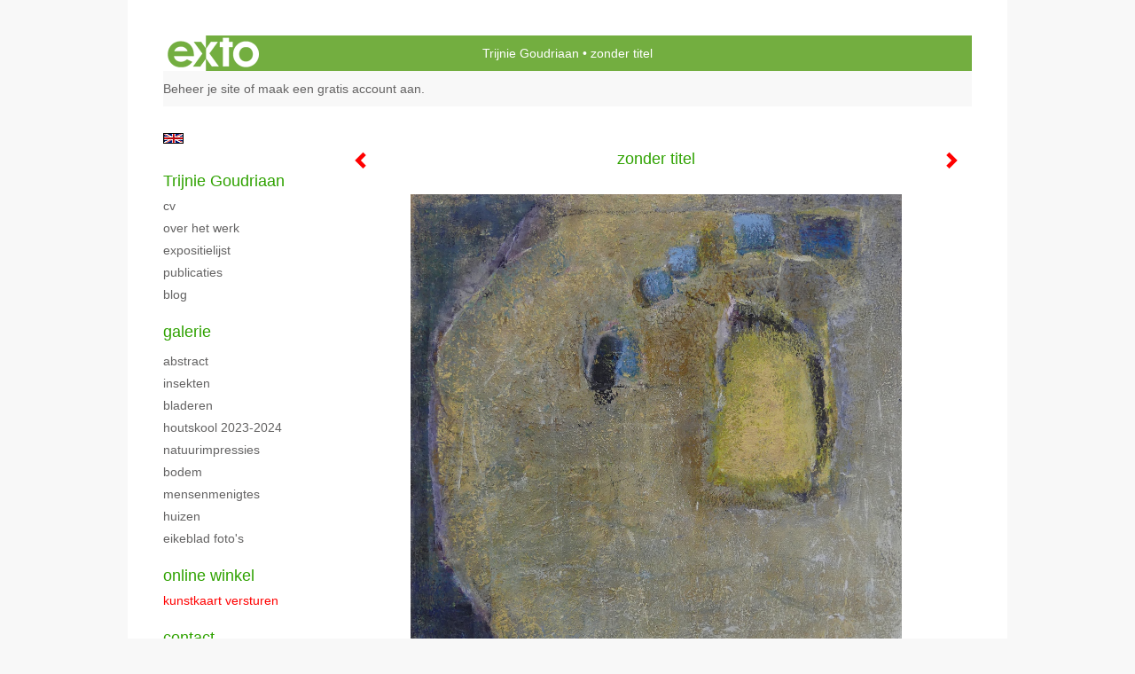

--- FILE ---
content_type: text/html
request_url: https://trijniegoudriaan.nl/kunstwerk/kunstkaart/338878939_zonder+titel.html
body_size: 7889
content:
<!DOCTYPE html>
<html lang="nl">
	<head>
        		<meta charset="utf-8">
<!-- 		<meta http-equiv="X-UA-Compatible" content="IE=edge"> -->
		<meta name="viewport" content="width=device-width, initial-scale=1">
		<meta name="description" content="Formaat 70 x 70 cm
"/>

		<meta property="og:description" content="Formaat 70 x 70 cm
"/>
		<meta property="og:title" content="zonder titel"/>
		<meta property="og:url" content="https://trijniegoudriaan.nl/kunstwerk/kunstkaart/338878939_zonder+titel.html"/>
		<meta property="og:type" content="website" />


        <script type="text/javascript" src="https://da585e4b0722.eu-west-1.sdk.awswaf.com/da585e4b0722/bd489623ccdd/challenge.js" defer></script>

        <style>
			.force-upcase {
				text-transform: none !important;
			}
		</style>
		<!-- The above 3 meta tags *must* come first in the head; any other head content must come *after* these tags -->
		<title>Trijnie Goudriaan - zonder titel</title>

		<!-- jQuery (necessary for Bootstrap's JavaScript plugins) -->
		<script src="//ajax.googleapis.com/ajax/libs/jquery/1.11.2/jquery.min.js"></script>

		<link rel="stylesheet" type="text/css" href="//dqr09d53641yh.cloudfront.net/css/12369-1765311641.css" />
		<!-- <link rel="stylesheet/less" type="text/css" href="assets/exto.themes.less" /> -->
		<!-- HTML5 shim and Respond.js for IE8 support of HTML5 elements and media queries -->
		<!-- WARNING: Respond.js doesn't work if you view the page via file:// -->
		<!--[if lt IE 9]>
			<script src="https://oss.maxcdn.com/html5shiv/3.7.2/html5shiv.min.js"></script>
			<script src="https://oss.maxcdn.com/respond/1.4.2/respond.min.js"></script>
		<![endif]-->
		<script src="//www.google.com/recaptcha/api.js"></script>
				        			<meta name="google-site-verification" content="P7QBPG4dtWyue6PeZP40qqImKjGi-x1hlD21BiDAqnE"/>
        
        
        
		<meta property="fb:app_id" content="200441346661022" />

                        
		<style>
			.index-image {
				float: right;
				padding: 20px 0px 20px 20px;
			}
			.ck-content img {
				 display: inline;
			 }
			img {
				image-orientation: from-image;
			}
		</style>
		
		<script type="text/javascript">

			var _gaq = _gaq || [];
			_gaq.push(['_setAccount', 'UA-54784-13']);
            _gaq.push(['_gat._anonymizeIp']);
            _gaq.push(['_trackPageview']);

            
			(function() {
				var ga = document.createElement('script'); ga.type = 'text/javascript'; ga.async = true;
				ga.src = ('https:' == document.location.protocol ? 'https://ssl' : 'http://www') + '.google-analytics.com/ga.js';
				var s = document.getElementsByTagName('script')[0]; s.parentNode.insertBefore(ga, s);
			})();
		</script>

		

	</head>
	<body class="layout--zoom layout--banner -mobile  layout--nav-caps layout--boxed layout--vertical theme--default" ondragstart="return false" onselectstart="return false" oncontextmenu="alert('Deze afbeelding is auteursrechtelijk beschermd en mag niet zonder toestemming worden gebruikt. This image is copyrighted and may not be used without permission.'); return false;" >

		<div class="page">

			<header class="header" role="banner">
				<div class="header-title">
                    						<a href="http://www.exto.nl" class="header-logo ir ">exto | kunst, kunstenaars, galeries en exposities</a>
                                        						<h1 class="header-artist force-upcase"><a href="/">Trijnie Goudriaan</a></h1>
						<h2 class="header-id force-upcase">zonder titel</h2>
                    				</div>
                				<p class="header-authentication">
                                                                        <span class="member_banner">
                                        <a target="_top" href="https://www.exto.nl/login.html">Beheer je site</a> of <a target="_top" href="https://www.exto.nl/help/meer_informatie.html">maak een gratis account aan</a>.
                                    </span>
                                            				</p>
			</header>
	  	
			<nav class="navigation navbar navbar-fixed-top">
				<div class="container-fluid">
					<!-- Brand and toggle get grouped for better mobile display -->
					<div class="navbar-header">
						<button type="button" class="navbar-toggle collapsed" data-toggle="collapse" data-target="#bs-example-navbar-collapse-1">
							<span class="sr-only">Toggle navigation</span>
							<span class="icon-bar"></span>
							<span class="icon-bar"></span>
							<span class="icon-bar"></span>
						</button>
						<a class="navbar-brand" href="/">Trijnie Goudriaan - zonder titel</a>
					</div>
			
					<div class="collapse navbar-collapse" id="bs-example-navbar-collapse-1">

						<!-- Horizontal menu -->
						<ul class="nav navbar-nav">

<li class="dropdown">
<a href="/" class="dropdown-toggle" data-toggle="dropdown" role="button" aria-expanded="false">Trijnie Goudriaan <span class="caret"></span></a>

<ul class="dropdown-menu" role="menu">
<li>
<a href="/index/13635999_CV.html">
CV
</a>
</li>
<li>
<a href="/index/13636024_over+het+werk.html">
over het werk
</a>
</li>
<li>
<a href="/index/13637786_expositielijst.html">
expositielijst
</a>
</li>
<li>
<a href="/publicaties.html">
publicaties
</a>
</li>
<li>
<a href="/blog.html">
blog
</a>
</li>
</ul>
</li>
<li class="dropdown">
<a href="/kunstwerken.html" class="dropdown-toggle" data-toggle="dropdown" role="button" aria-expanded="false">Galerie <span class="caret"></span></a>

<ul class="dropdown-menu dropdown-menu--mega" role="menu">
<li>
<a href="/kunstwerken.html">
overzicht
</a>
</li>
<li>
<a href="/kunstwerken/277087205_abstract.html">
abstract
</a>
</li>
<li>
<a href="/kunstwerken/338871028_insekten.html">
insekten
</a>
</li>
<li>
<a href="/kunstwerken/443477775_bladeren.html">
bladeren
</a>
</li>
<li>
<a href="/kunstwerken/442036145_Houtskool+2023-2024.html">
Houtskool 2023-2024
</a>
</li>
<li>
<a href="/kunstwerken/493860010_Natuurimpressies.html">
Natuurimpressies
</a>
</li>
<li>
<a href="/kunstwerken/493859553_Bodem.html">
Bodem
</a>
</li>
<li>
<a href="/kunstwerken/236671302_Mensenmenigtes.html">
Mensenmenigtes
</a>
</li>
<li>
<a href="/kunstwerken/236669653_Huizen.html">
Huizen
</a>
</li>
<li>
<a href="/kunstwerken/236667786_Eikeblad+foto%27s.html">
Eikeblad foto's
</a>
</li>
</ul>
</li>
<li class="dropdown">
<a href="/kunstkaarten.html" class="dropdown-toggle" data-toggle="dropdown" role="button" aria-expanded="false">Online winkel <span class="caret"></span></a>

<ul class="dropdown-menu" role="menu">
<li class="active">
<a href="/kunstkaarten.html">
kunstkaart versturen
</a>
</li>
</ul>
</li>
<li class="dropdown">
<a href="/reageer/site/0.html" class="dropdown-toggle" data-toggle="dropdown" role="button" aria-expanded="false">Contact <span class="caret"></span></a>

<ul class="dropdown-menu" role="menu">
<li>
<a href="/nieuwsbrief.html">
nieuwsbrief
</a>
</li>
<li>
<a href="/reageer/site/0.html">
reageer
</a>
</li>
<li>
<a href="/gast.html">
gastenboek
</a>
</li>
<li>
<a href="/privacy.html">
privacyverklaring
</a>
</li>
</ul>
</li></ul>						
						
						<p class="navigation-authentication">
                            
                                                                    <span class="member_banner">
                                        <a target="_top" href="https://www.exto.nl/login.html">Beheer je site</a> of <a target="_top" href="https://www.exto.nl/help/meer_informatie.html">maak een gratis account aan</a>.
                                    </span>
                                                        						</p>
					</div><!-- /.navbar-collapse -->

                    			    
					    <p class="languages">
                            								<a href="http://trijniegoudriaan.exto.org" class="ir english">English</a>
                                                        						</p>
                    				</div><!-- /.container-fluid -->
			</nav>
	  	
			<div class="content" role="main">

                			
				<!-- START ARTWORK -->
<section class="section" id="section-artwork-landscape">
	<div class="artwork">
		<header class="artwork-heading">
			<h2>zonder titel</h2>
		</header>

		
			<img src="https://d2w1s6o7rqhcfl.cloudfront.net/12369-o-338878940.jpg" alt="zonder titel" class="artwork-image"  style="pointer-events:none"/>

		
		<p class="artwork-description">

							<span>
					70 x 70 cm, © 2009,
					€ 1 050,00<br/>Tweedimensionaal | Schilderkunst | Acryl | Op doek<br/>
				</span>
						
			<style>
				.artwork-description img {
					display: inline !important;
				}
			</style>

			<span>Formaat 70 x 70 cm
</span>

		</p>

					<a href="/kunstwerk/kunstkaart/236747048_next.html" class="artwork-option artwork-next" data-toggle="tooltip" data-placement="top" title="Volgende">
				<span class="glyphicon glyphicon-chevron-right" aria-hidden="true"></span>
			</a>
		
					<a href="/kunstwerk/kunstkaart/236781800_prev.html" class="artwork-option artwork-previous" data-toggle="tooltip" data-placement="top" title="Vorige">
				<span class="glyphicon glyphicon-chevron-left" aria-hidden="true"></span>
			</a>
		
		<a href="/reageer/object/338878939.html" class="artwork-option artwork-reply" data-toggle="tooltip" data-placement="top" title="Reageren">
			<span class="glyphicon glyphicon-comment" aria-hidden="true"></span>
		</a>

		<div style="text-align: center;">
					</div>

		

		
			<a href="https://www.exto.nl/kunstkaart/afmeting/338878939_ansichtkaart.html" class="artwork-option artwork-send"  data-toggle="tooltip" data-placement="top" title="Versturen">
				<span class="glyphicon glyphicon-envelope" aria-hidden="true"></span>
			</a>

			<div class="artwork-send-artcard">
				<a href="https://www.exto.nl/kunstkaart/afmeting/338878939_ansichtkaart.html">
					Stuur als kunstkaart&nbsp;&nbsp;&nbsp;
					<span class="artcard-price">Vanaf &euro; 2,95 excl. porto</span>&nbsp;&nbsp;
					<span class="glyphicon glyphicon-arrow-right"></span>
				</a>
			</div>

				
	</div>

	
		<div class="gallery-nav">

			
				<div class="gallery-nav-cell"><a class="gallery-nav-link" href="/kunstwerk/494154534_Het+licht+breekt+door.html"><img src="//d2w1s6o7rqhcfl.cloudfront.net/75x75xN_12369-o-494154535.jpg" alt="" title=""  ></a></div>

			
				<div class="gallery-nav-cell"><a class="gallery-nav-link" href="/kunstwerk/335832516_Compositie+53348.html"><img src="//d2w1s6o7rqhcfl.cloudfront.net/75x75xN_12369-o-335832517.jpg" alt="" title=""  ></a></div>

			
				<div class="gallery-nav-cell"><a class="gallery-nav-link" href="/kunstwerk/338879090_Zonder+titel.html"><img src="//d2w1s6o7rqhcfl.cloudfront.net/75x75xN_12369-o-338879091.jpg" alt="" title=""  ></a></div>

			
				<div class="gallery-nav-cell"><a class="gallery-nav-link" href="/kunstwerk/276663094_Bloei.html"><img src="//d2w1s6o7rqhcfl.cloudfront.net/75x75xN_12369-o-338876093.jpg" alt="" title=""  ></a></div>

			
				<div class="gallery-nav-cell"><a class="gallery-nav-link" href="/kunstwerk/276704721_Herfst+1.html"><img src="//d2w1s6o7rqhcfl.cloudfront.net/75x75xN_12369-o-276704721.jpg" alt="" title=""  ></a></div>

			
				<div class="gallery-nav-cell"><a class="gallery-nav-link" href="/kunstwerk/277359637_Huis+3.html"><img src="//d2w1s6o7rqhcfl.cloudfront.net/75x75xN_12369-o-335990472.jpg" alt="" title=""  ></a></div>

			
				<div class="gallery-nav-cell"><a class="gallery-nav-link" href="/kunstwerk/270032336_Losgekomen+1.html"><img src="//d2w1s6o7rqhcfl.cloudfront.net/75x75xN_12369-o-338876151.jpg" alt="" title=""  ></a></div>

			
				<div class="gallery-nav-cell"><a class="gallery-nav-link" href="/kunstwerk/270032338_Losgekomen+2.html"><img src="//d2w1s6o7rqhcfl.cloudfront.net/75x75xN_12369-o-338876273.jpg" alt="" title=""  ></a></div>

			
				<div class="gallery-nav-cell"><a class="gallery-nav-link" href="/kunstwerk/276705198_Moeras.html"><img src="//d2w1s6o7rqhcfl.cloudfront.net/75x75xN_12369-o-338876275.jpg" alt="" title=""  ></a></div>

			
				<div class="gallery-nav-cell"><a class="gallery-nav-link" href="/kunstwerk/270029754_Omrankt.html"><img src="//d2w1s6o7rqhcfl.cloudfront.net/75x75xN_12369-o-270029754.jpg" alt="" title=""  ></a></div>

			
				<div class="gallery-nav-cell"><a class="gallery-nav-link" href="/kunstwerk/270029224_Verborgen+leven.html"><img src="//d2w1s6o7rqhcfl.cloudfront.net/75x75xN_12369-o-270029224.jpg" alt="" title=""  ></a></div>

			
				<div class="gallery-nav-cell"><a class="gallery-nav-link" href="/kunstwerk/270030336_Wilde+bloei.html"><img src="//d2w1s6o7rqhcfl.cloudfront.net/75x75xN_12369-o-338894906.jpg" alt="" title=""  ></a></div>

			
				<div class="gallery-nav-cell"><a class="gallery-nav-link" href="/kunstwerk/277359492_zonder+titel.html"><img src="//d2w1s6o7rqhcfl.cloudfront.net/75x75xN_12369-o-277359492.jpg" alt="" title=""  ></a></div>

			
				<div class="gallery-nav-cell"><a class="gallery-nav-link" href="/kunstwerk/338878807_Beestje+3.html"><img src="//d2w1s6o7rqhcfl.cloudfront.net/75x75xN_12369-o-338878808.jpg" alt="" title=""  ></a></div>

			
				<div class="gallery-nav-cell"><a class="gallery-nav-link" href="/kunstwerk/236784751_eikeblad+achtluik.html"><img src="//d2w1s6o7rqhcfl.cloudfront.net/75x75xN_12369-o-338876426.jpg" alt="" title=""  ></a></div>

			
				<div class="gallery-nav-cell"><a class="gallery-nav-link" href="/kunstwerk/236722704_foto+10013.html"><img src="//d2w1s6o7rqhcfl.cloudfront.net/75x75xN_12369-o-236722704.jpg" alt="" title=""  ></a></div>

			
				<div class="gallery-nav-cell"><a class="gallery-nav-link" href="/kunstwerk/236679405_foto+10022.html"><img src="//d2w1s6o7rqhcfl.cloudfront.net/75x75xN_12369-o-236679405.jpg" alt="" title=""  ></a></div>

			
				<div class="gallery-nav-cell"><a class="gallery-nav-link" href="/kunstwerk/236680161_foto+10024.html"><img src="//d2w1s6o7rqhcfl.cloudfront.net/75x75xN_12369-o-236680161.jpg" alt="" title=""  ></a></div>

			
				<div class="gallery-nav-cell"><a class="gallery-nav-link" href="/kunstwerk/236717293_foto+10041.html"><img src="//d2w1s6o7rqhcfl.cloudfront.net/75x75xN_12369-o-236717293.jpg" alt="" title=""  ></a></div>

			
				<div class="gallery-nav-cell"><a class="gallery-nav-link" href="/kunstwerk/236723491_foto+10049.html"><img src="//d2w1s6o7rqhcfl.cloudfront.net/75x75xN_12369-o-236723491.jpg" alt="" title=""  ></a></div>

			
				<div class="gallery-nav-cell"><a class="gallery-nav-link" href="/kunstwerk/236717476_foto+10056.html"><img src="//d2w1s6o7rqhcfl.cloudfront.net/75x75xN_12369-o-236717476.jpg" alt="" title=""  ></a></div>

			
				<div class="gallery-nav-cell"><a class="gallery-nav-link" href="/kunstwerk/236717597_foto+10091.html"><img src="//d2w1s6o7rqhcfl.cloudfront.net/75x75xN_12369-o-236717597.jpg" alt="" title=""  ></a></div>

			
				<div class="gallery-nav-cell"><a class="gallery-nav-link" href="/kunstwerk/338878447_Grote+vlieg+op+muur.html"><img src="//d2w1s6o7rqhcfl.cloudfront.net/75x75xN_12369-o-338878448.jpg" alt="" title=""  ></a></div>

			
				<div class="gallery-nav-cell"><a class="gallery-nav-link" href="/kunstwerk/236676098_Hoe+kom+ik+hier+uit+II.html"><img src="//d2w1s6o7rqhcfl.cloudfront.net/75x75xN_12369-o-340143569.jpg" alt="" title=""  ></a></div>

			
				<div class="gallery-nav-cell"><a class="gallery-nav-link" href="/kunstwerk/236787191_Hoe+kom+ik+hieruit+III.html"><img src="//d2w1s6o7rqhcfl.cloudfront.net/75x75xN_12369-o-340144263.jpg" alt="" title=""  ></a></div>

			
				<div class="gallery-nav-cell"><a class="gallery-nav-link" href="/kunstwerk/236787314_Hoe+kom+ik+hieruit+IV.html"><img src="//d2w1s6o7rqhcfl.cloudfront.net/75x75xN_12369-o-340144406.jpg" alt="" title=""  ></a></div>

			
				<div class="gallery-nav-cell"><a class="gallery-nav-link" href="/kunstwerk/277392537_In+het+bos.html"><img src="//d2w1s6o7rqhcfl.cloudfront.net/75x75xN_12369-o-338875698.jpg" alt="" title=""  ></a></div>

			
				<div class="gallery-nav-cell"><a class="gallery-nav-link" href="/kunstwerk/203446060_Aan+de+horizon.html"><img src="//d2w1s6o7rqhcfl.cloudfront.net/75x75xN_12369-o-203446060.jpg" alt="" title=""  ></a></div>

			
				<div class="gallery-nav-cell"><a class="gallery-nav-link" href="/kunstwerk/203444305_Bouwval.html"><img src="//d2w1s6o7rqhcfl.cloudfront.net/75x75xN_12369-o-203444305.jpg" alt="" title=""  ></a></div>

			
				<div class="gallery-nav-cell"><a class="gallery-nav-link" href="/kunstwerk/203444395_het+witte+huis.html"><img src="//d2w1s6o7rqhcfl.cloudfront.net/75x75xN_12369-o-203444395.jpg" alt="" title=""  ></a></div>

			
				<div class="gallery-nav-cell"><a class="gallery-nav-link" href="/kunstwerk/236675913_Hoe+kom+ik+hier+uit+I.html"><img src="//d2w1s6o7rqhcfl.cloudfront.net/75x75xN_12369-o-338875062.jpg" alt="" title=""  ></a></div>

			
				<div class="gallery-nav-cell"><a class="gallery-nav-link" href="/kunstwerk/203442718_Huis+1.html"><img src="//d2w1s6o7rqhcfl.cloudfront.net/75x75xN_12369-o-203442718.jpg" alt="" title=""  ></a></div>

			
				<div class="gallery-nav-cell"><a class="gallery-nav-link" href="/kunstwerk/203443219_Huis+2.html"><img src="//d2w1s6o7rqhcfl.cloudfront.net/75x75xN_12369-o-203443219.jpg" alt="" title=""  ></a></div>

			
				<div class="gallery-nav-cell"><a class="gallery-nav-link" href="/kunstwerk/276901437_Huis+in+Frankrijk+I.html"><img src="//d2w1s6o7rqhcfl.cloudfront.net/75x75xN_12369-o-276901437.jpg" alt="" title=""  ></a></div>

			
				<div class="gallery-nav-cell"><a class="gallery-nav-link" href="/kunstwerk/338879008_Oud+huis.html"><img src="//d2w1s6o7rqhcfl.cloudfront.net/75x75xN_12369-o-338879009.jpg" alt="" title=""  ></a></div>

			
				<div class="gallery-nav-cell"><a class="gallery-nav-link" href="/kunstwerk/203445219_ultramarijn.html"><img src="//d2w1s6o7rqhcfl.cloudfront.net/75x75xN_12369-o-203445219.jpg" alt="" title=""  ></a></div>

			
				<div class="gallery-nav-cell"><a class="gallery-nav-link" href="/kunstwerk/203444601_vleugels.html"><img src="//d2w1s6o7rqhcfl.cloudfront.net/75x75xN_12369-o-203444601.jpg" alt="" title=""  ></a></div>

			
				<div class="gallery-nav-cell"><a class="gallery-nav-link" href="/kunstwerk/172532687_In+de+wolken.html"><img src="//d2w1s6o7rqhcfl.cloudfront.net/75x75xN_12369-o-172532687.jpg" alt="" title=""  ></a></div>

			
				<div class="gallery-nav-cell"><a class="gallery-nav-link" href="/kunstwerk/338878339_Torretje+in+pasteltinten.html"><img src="//d2w1s6o7rqhcfl.cloudfront.net/75x75xN_12369-o-338878340.jpg" alt="" title=""  ></a></div>

			
				<div class="gallery-nav-cell"><a class="gallery-nav-link" href="/kunstwerk/236786312_twee+mieren+332.html"><img src="//d2w1s6o7rqhcfl.cloudfront.net/75x75xN_12369-o-236786312.jpg" alt="" title=""  ></a></div>

			
				<div class="gallery-nav-cell"><a class="gallery-nav-link" href="/kunstwerk/338872008_Vormen+in+de+natuur+4.html"><img src="//d2w1s6o7rqhcfl.cloudfront.net/75x75xN_12369-o-338872009.jpg" alt="" title=""  ></a></div>

			
				<div class="gallery-nav-cell"><a class="gallery-nav-link" href="/kunstwerk/236786308_zwarte+mier+331.html"><img src="//d2w1s6o7rqhcfl.cloudfront.net/75x75xN_12369-o-236786308.jpg" alt="" title=""  ></a></div>

			
				<div class="gallery-nav-cell"><a class="gallery-nav-link" href="/kunstwerk/236781001_eikeblad+1303.html"><img src="//d2w1s6o7rqhcfl.cloudfront.net/75x75xN_12369-o-338876434.jpg" alt="" title=""  ></a></div>

			
				<div class="gallery-nav-cell"><a class="gallery-nav-link" href="/kunstwerk/172532085_In+het+water.html"><img src="//d2w1s6o7rqhcfl.cloudfront.net/75x75xN_12369-o-338875131.jpg" alt="" title=""  ></a></div>

			
				<div class="gallery-nav-cell"><a class="gallery-nav-link" href="/kunstwerk/172532594_Vlinder+329.html"><img src="//d2w1s6o7rqhcfl.cloudfront.net/75x75xN_12369-o-172532594.jpg" alt="" title=""  ></a></div>

			
				<div class="gallery-nav-cell"><a class="gallery-nav-link" href="/kunstwerk/236781068_eikeblad+1304.html"><img src="//d2w1s6o7rqhcfl.cloudfront.net/75x75xN_12369-o-338876435.jpg" alt="" title=""  ></a></div>

			
				<div class="gallery-nav-cell"><a class="gallery-nav-link" href="/kunstwerk/236781073_eikeblad+1305.html"><img src="//d2w1s6o7rqhcfl.cloudfront.net/75x75xN_12369-o-338876438.jpg" alt="" title=""  ></a></div>

			
				<div class="gallery-nav-cell"><a class="gallery-nav-link" href="/kunstwerk/172514413_libelle+in+het+licht.html"><img src="//d2w1s6o7rqhcfl.cloudfront.net/75x75xN_12369-o-172514413.jpg" alt="" title=""  ></a></div>

			
				<div class="gallery-nav-cell"><a class="gallery-nav-link" href="/kunstwerk/172514046_nachtvlinder+1.html"><img src="//d2w1s6o7rqhcfl.cloudfront.net/75x75xN_12369-o-277383411.jpg" alt="" title=""  ></a></div>

			
				<div class="gallery-nav-cell"><a class="gallery-nav-link" href="/kunstwerk/172513628_Vlinder+1.html"><img src="//d2w1s6o7rqhcfl.cloudfront.net/75x75xN_12369-o-172513628.jpg" alt="" title=""  ></a></div>

			
				<div class="gallery-nav-cell"><a class="gallery-nav-link" href="/kunstwerk/236786544_libellefragmenten+2.html"><img src="//d2w1s6o7rqhcfl.cloudfront.net/75x75xN_12369-o-338876085.jpg" alt="" title=""  ></a></div>

			
				<div class="gallery-nav-cell"><a class="gallery-nav-link" href="/kunstwerk/338878842_Libellefragmenten+4.html"><img src="//d2w1s6o7rqhcfl.cloudfront.net/75x75xN_12369-o-338878843.jpg" alt="" title=""  ></a></div>

			
				<div class="gallery-nav-cell"><a class="gallery-nav-link" href="/kunstwerk/236750163_vormen+in+de+natuur+5.html"><img src="//d2w1s6o7rqhcfl.cloudfront.net/75x75xN_12369-o-236750163.jpg" alt="" title=""  ></a></div>

			
				<div class="gallery-nav-cell"><a class="gallery-nav-link" href="/kunstwerk/236787072_teek.html"><img src="//d2w1s6o7rqhcfl.cloudfront.net/75x75xN_12369-o-236787072.jpg" alt="" title=""  ></a></div>

			
				<div class="gallery-nav-cell"><a class="gallery-nav-link" href="/kunstwerk/277235491_zonder+titel.html"><img src="//d2w1s6o7rqhcfl.cloudfront.net/75x75xN_12369-o-338874760.jpg" alt="" title=""  ></a></div>

			
				<div class="gallery-nav-cell"><a class="gallery-nav-link" href="/kunstwerk/236781581_eikeblad+1284.html"><img src="//d2w1s6o7rqhcfl.cloudfront.net/75x75xN_12369-o-236781581.jpg" alt="" title=""  ></a></div>

			
				<div class="gallery-nav-cell"><a class="gallery-nav-link" href="/kunstwerk/236781800_eikeblad+1287.html"><img src="//d2w1s6o7rqhcfl.cloudfront.net/75x75xN_12369-o-236781800.jpg" alt="" title=""  ></a></div>

			
				<div class="gallery-nav-cell"><a class="gallery-nav-link" href="/kunstwerk/338878939_zonder+titel.html"><img src="//d2w1s6o7rqhcfl.cloudfront.net/75x75xN_12369-o-338878940.jpg" alt="" title=""  ></a></div>

			
				<div class="gallery-nav-cell"><a class="gallery-nav-link" href="/kunstwerk/236747048_Zonder+titel+1.html"><img src="//d2w1s6o7rqhcfl.cloudfront.net/75x75xN_12369-o-338876440.jpg" alt="" title=""  ></a></div>

			
				<div class="gallery-nav-cell"><a class="gallery-nav-link" href="/kunstwerk/236783413_eikeblaadje+340.html"><img src="//d2w1s6o7rqhcfl.cloudfront.net/75x75xN_12369-o-236783413.jpg" alt="" title=""  ></a></div>

			
				<div class="gallery-nav-cell"><a class="gallery-nav-link" href="/kunstwerk/236783617_eikeblad+339.html"><img src="//d2w1s6o7rqhcfl.cloudfront.net/75x75xN_12369-o-236783617.jpg" alt="" title=""  ></a></div>

			
				<div class="gallery-nav-cell"><a class="gallery-nav-link" href="/kunstwerk/236747378_Oud+Blad+2.html"><img src="//d2w1s6o7rqhcfl.cloudfront.net/75x75xN_12369-o-236747378.jpg" alt="" title=""  ></a></div>

			
				<div class="gallery-nav-cell"><a class="gallery-nav-link" href="/kunstwerk/335995009_Compositie+289.html"><img src="//d2w1s6o7rqhcfl.cloudfront.net/75x75xN_12369-o-335995010.jpg" alt="" title=""  ></a></div>

			
				<div class="gallery-nav-cell"><a class="gallery-nav-link" href="/kunstwerk/335995135_Compositie+290.html"><img src="//d2w1s6o7rqhcfl.cloudfront.net/75x75xN_12369-o-335995136.jpg" alt="" title=""  ></a></div>

			
				<div class="gallery-nav-cell"><a class="gallery-nav-link" href="/kunstwerk/338878718_Gebroken.html"><img src="//d2w1s6o7rqhcfl.cloudfront.net/75x75xN_12369-o-338878719.jpg" alt="" title=""  ></a></div>

			
				<div class="gallery-nav-cell"><a class="gallery-nav-link" href="/kunstwerk/338878814_Het+veldje.html"><img src="//d2w1s6o7rqhcfl.cloudfront.net/75x75xN_12369-o-338878815.jpg" alt="" title=""  ></a></div>

			
				<div class="gallery-nav-cell"><a class="gallery-nav-link" href="/kunstwerk/338878893_Wintertuin.html"><img src="//d2w1s6o7rqhcfl.cloudfront.net/75x75xN_12369-o-338878894.jpg" alt="" title=""  ></a></div>

			
				<div class="gallery-nav-cell"><a class="gallery-nav-link" href="/kunstwerk/13617976_Les+Pucerons+II+%28Bladluizen%29.html"><img src="//d2w1s6o7rqhcfl.cloudfront.net/75x75xN_12369-o-238236751.jpg" alt="" title=""  ></a></div>

			
				<div class="gallery-nav-cell"><a class="gallery-nav-link" href="/kunstwerk/236676802_nr+2+uit+drieluik+Eikebladeren.html"><img src="//d2w1s6o7rqhcfl.cloudfront.net/75x75xN_12369-o-338876453.jpg" alt="" title=""  ></a></div>

			
				<div class="gallery-nav-cell"><a class="gallery-nav-link" href="/kunstwerk/236677244_nr+3+uit+drieluik+Eikebladeren.html"><img src="//d2w1s6o7rqhcfl.cloudfront.net/75x75xN_12369-o-338876444.jpg" alt="" title=""  ></a></div>

			
				<div class="gallery-nav-cell"><a class="gallery-nav-link" href="/kunstwerk/338880448_Gespleten.html"><img src="//d2w1s6o7rqhcfl.cloudfront.net/75x75xN_12369-o-338880449.jpg" alt="" title=""  ></a></div>

			
				<div class="gallery-nav-cell"><a class="gallery-nav-link" href="/kunstwerk/236749269_Contrastblaadje+2.html"><img src="//d2w1s6o7rqhcfl.cloudfront.net/75x75xN_12369-o-236749269.jpg" alt="" title=""  ></a></div>

			
				<div class="gallery-nav-cell"><a class="gallery-nav-link" href="/kunstwerk/238237756_witte+mieren.html"><img src="//d2w1s6o7rqhcfl.cloudfront.net/75x75xN_12369-o-238237756.jpg" alt="" title=""  ></a></div>

			
				<div class="gallery-nav-cell"><a class="gallery-nav-link" href="/kunstwerk/238240728_Tussen+het+groen.html"><img src="//d2w1s6o7rqhcfl.cloudfront.net/75x75xN_12369-o-338874883.jpg" alt="" title=""  ></a></div>

			
				<div class="gallery-nav-cell"><a class="gallery-nav-link" href="/kunstwerk/13630909_Compositie+1993-038.html"><img src="//d2w1s6o7rqhcfl.cloudfront.net/75x75xN_12369-o-13630909.jpg" alt="" title=""  ></a></div>

			
				<div class="gallery-nav-cell"><a class="gallery-nav-link" href="/kunstwerk/338896874_I+never+promised+you+a+rose+garden.html"><img src="//d2w1s6o7rqhcfl.cloudfront.net/75x75xN_12369-o-338896875.jpg" alt="" title=""  ></a></div>

			
				<div class="gallery-nav-cell"><a class="gallery-nav-link" href="/kunstwerk/338879235_Onbeduidend+vierkant.html"><img src="//d2w1s6o7rqhcfl.cloudfront.net/75x75xN_12369-o-338879236.jpg" alt="" title=""  ></a></div>

			
				<div class="gallery-nav-cell"><a class="gallery-nav-link" href="/kunstwerk/338896865_Zwaartekracht.html"><img src="//d2w1s6o7rqhcfl.cloudfront.net/75x75xN_12369-o-338896866.jpg" alt="" title=""  ></a></div>

			
				<div class="gallery-nav-cell"><a class="gallery-nav-link" href="/kunstwerk/338879239_Mieren+nr+103.html"><img src="//d2w1s6o7rqhcfl.cloudfront.net/75x75xN_12369-o-338879240.jpg" alt="" title=""  ></a></div>

					</div>

	</section>


<script>
	
	$(function() {
		$('.gallery-nav').flickity({
			// options
			cellAlign: 'center',
			contain: true,
			pageDots: false,
			imagesLoaded: true,
			wrapAround: false,
			initialIndex: 57,
			lazyLoad: true
		});
	});
</script>



<div class="pswp" tabindex="-1" role="dialog" aria-hidden="true">

	<div class="pswp__bg"></div>

	<div class="pswp__scroll-wrap">

		<div class="pswp__container">
			<div class="pswp__item"></div>
			<div class="pswp__item"></div>
			<div class="pswp__item"></div>
		</div>

		<div class="pswp__ui pswp__ui--hidden">

			<div class="pswp__top-bar">

				<div class="pswp__counter"></div>

				<button class="pswp__button pswp__button--close" title="Close (Esc)"></button>

				<!--<button class="pswp__button pswp__button--share" title="Share"></button>-->

				<button class="pswp__button pswp__button--fs" title="Toggle fullscreen"></button>

				<button class="pswp__button pswp__button--zoom" title="Zoom in/out"></button>

				<div class="pswp__preloader">
					<div class="pswp__preloader__icn">
						<div class="pswp__preloader__cut">
							<div class="pswp__preloader__donut"></div>
						</div>
					</div>
				</div>
			</div>

			<div class="pswp__share-modal pswp__share-modal--hidden pswp__single-tap">
				<div class="pswp__share-tooltip"></div>
			</div>

			<button class="pswp__button pswp__button--arrow--left" title="Previous (arrow left)">
			</button>

			<button class="pswp__button pswp__button--arrow--right" title="Next (arrow right)">
			</button>

			<div class="pswp__caption">
				<div class="pswp__caption__center"></div>
			</div>

		</div>

	</div>

</div>

<!-- END artwork -->

	
			
				<!-- Vertical menu -->
				
				<aside class="aside">

					<header class="aside-header">
						<h2 class="aside-header-artist">
							<a href="/">Trijnie Goudriaan</a>
						</h2>
					</header>

                    			    
					    <p class="languages">
                            								<a href="http://trijniegoudriaan.exto.org" class="ir english">English</a>
                                                        						</p>
                    
					<ul class="aside-menu">
    <li>
        <a title="Trijnie Goudriaan" class="force-upcase" href="/">Trijnie Goudriaan</a>
        <ul>
            <li>
                <a title="CV" href="/index/13635999_CV.html">CV</a>
            </li>
            <li>
                <a title="over het werk" href="/index/13636024_over+het+werk.html">over het werk</a>
            </li>
            <li>
                <a title="expositielijst" href="/index/13637786_expositielijst.html">expositielijst</a>
            </li>
            <li>
                <a title="publicaties" href="/publicaties.html">publicaties</a>
            </li>
            <li>
                <a title="blog" href="/blog.html">blog</a>
            </li>
        </ul>
    </li>
    <li>
        <a title="Galerie" href="/kunstwerken.html">Galerie</a>
        <ul>
            <li>
                <a id="menu-gallery-overview" title="overzicht" href="/kunstwerken.html">overzicht</a>
            </li>
            <li>
                <a title="abstract" href="/kunstwerken/277087205_abstract.html">abstract</a>
            </li>
            <li>
                <a title="insekten" href="/kunstwerken/338871028_insekten.html">insekten</a>
            </li>
            <li>
                <a title="bladeren" href="/kunstwerken/443477775_bladeren.html">bladeren</a>
            </li>
            <li>
                <a title="Houtskool 2023-2024" href="/kunstwerken/442036145_Houtskool+2023-2024.html">Houtskool 2023-2024</a>
            </li>
            <li>
                <a title="Natuurimpressies" href="/kunstwerken/493860010_Natuurimpressies.html">Natuurimpressies</a>
            </li>
            <li>
                <a title="Bodem" href="/kunstwerken/493859553_Bodem.html">Bodem</a>
            </li>
            <li>
                <a title="Mensenmenigtes" href="/kunstwerken/236671302_Mensenmenigtes.html">Mensenmenigtes</a>
            </li>
            <li>
                <a title="Huizen" href="/kunstwerken/236669653_Huizen.html">Huizen</a>
            </li>
            <li>
                <a title="Eikeblad foto's" href="/kunstwerken/236667786_Eikeblad+foto%27s.html">Eikeblad foto's</a>
            </li>
        </ul>
    </li>
    <li class="active">
        <a title="Online winkel" href="/kunstkaarten.html">Online winkel</a>
        <ul>
            <li class="active">
                <a title="kunstkaart versturen" href="/kunstkaarten.html">kunstkaart versturen</a>
            </li>
        </ul>
    </li>
    <li>
        <a title="Contact" href="/reageer/site/0.html">Contact</a>
        <ul>
            <li>
                <a title="nieuwsbrief" href="/nieuwsbrief.html">nieuwsbrief</a>
            </li>
            <li>
                <a title="reageer" href="/reageer/site/0.html">reageer</a>
            </li>
            <li>
                <a title="gastenboek" href="/gast.html">gastenboek</a>
            </li>
            <li>
                <a title="privacyverklaring" href="/privacy.html">privacyverklaring</a>
            </li>
        </ul>
    </li>
</ul>
				</aside>
			
			</div>
		
			<footer class="footer">
                
					<script type="text/javascript" src="https://cdn.jsdelivr.net/npm/cookie-bar/cookiebar-latest.min.js?"></script>

                

                					Deze site is onderdeel van <a href="http://www.exto.nl">www.exto.nl</a>. Het copyright op alle getoonde werken berust bij de desbetreffende kunstenaars. De afbeeldingen van de werken mogen niet gebruikt worden zonder schriftelijke toestemming.                
            </footer>

			
				<div class="signature">
					<a class="signature-link" href="https://www.exto.nl" target="_blank">
						<svg xmlns="http://www.w3.org/2000/svg" viewBox="0 0 280.5 104.3"><style type="text/css">  
	.st0{fill:#71AA43;}
</style><path class="st0" d="M111.9 0c0 12.8 0 25.6 0 38.4 4.2-5.8 8.4-11.6 12.6-17.4 0.5-0.7 0.9-1.4 1.5-2 0.2-0.3 0.5-0.2 0.8-0.2 6.7 0 13.4 0 20.2 0 -4.1 5.7-8.3 11.4-12.4 17.1 -4.1 5.6-8.2 11.2-12.2 16.9 1.2 1.8 2.5 3.5 3.8 5.3 7.2 9.9 14.4 19.8 21.5 29.7 0.8 1.2 1.7 2.3 2.5 3.5 -6.7 0-13.4 0-20.2 0 -0.4 0-0.9 0-1.1-0.4 -4.8-6.5-9.6-13.1-14.4-19.6 -0.8-1.1-1.5-2.3-2.5-3.3 0 12.1 0 24.2 0 36.3H280.9V0H111.9zM190.4 34.4c-3.6 0.1-7.3 0-10.9 0.1 0 17.5 0 35 0 52.5 0 1.4 0.1 2.9-0.1 4.3 -6 0-11.9 0-17.9 0 -0.1-0.6-0.1-1.2-0.1-1.9 0-18.3 0-36.6 0-55 -2.3 0-4.6 0-6.9 0 -0.8 0-1.6 0.1-2.4-0.1 0-5.2 0-10.4 0-15.5 3.1-0.1 6.2 0.1 9.3-0.1 0-4 0-8 0-12 2.6-0.1 5.3 0 7.9-0.1 3.3 0 6.7-0.1 10 0.1 0.1 4 0 8 0 12.1 3.6 0.2 7.3 0 10.9 0.1C190.4 24 190.4 29.2 190.4 34.4zM265.8 66.1c-1.2 3.9-2.9 7.6-5.3 10.9 -1.7 2.3-3.5 4.5-5.6 6.4 -2 1.8-4.2 3.4-6.5 4.7 -3.3 1.8-6.9 3.2-10.6 4.1 -7.8 1.7-16.1 1.2-23.5-1.9 -2.9-1.2-5.6-2.8-8-4.8 -2.3-1.8-4.4-3.9-6.3-6.1 -3.5-4.2-6.1-9.1-7.5-14.4 -0.4-1.8-0.8-3.6-1-5.5 -0.2-1.8-0.2-3.5-0.2-5.3 0-7 2-14.1 5.9-20 3.6-5.4 8.6-9.9 14.4-13 4.4-2.3 9.3-3.8 14.3-4.1 4.1-0.3 8.3 0 12.3 1 6.4 1.6 12.5 4.8 17.3 9.3 4.7 4.4 8.2 10 10.1 16.1C267.9 50.8 267.9 58.7 265.8 66.1z"/><path class="st0" d="M76.5 19.1c4.3-0.1 8.5 0 12.8 0 2.8 0 5.6 0 8.4 0 4.1 5.6 8.2 11.3 12.3 16.9 0.6 0.9 1.5 1.7 1.8 2.8 0 9.2 0 18.5 0 27.7 0 0.6 0.1 1.2-0.3 1.7 -4.1 5.7-8.2 11.5-12.4 17.3 -1.5 2-2.9 4.1-4.4 6.1 -6.9 0-13.7 0-20.6 0 8.2-11.4 16.4-22.8 24.7-34.2 0.9-1.3 1.9-2.6 2.8-3.9 -7.8-10.7-15.7-21.4-23.5-32.2C77.5 20.5 76.9 19.8 76.5 19.1L76.5 19.1z"/><path class="st0" d="M74.1 42.9c-2.3-7.4-6.9-14.1-13.1-18.7 -3.9-2.9-8.4-4.8-13.1-5.8 -3.3-0.7-6.7-1.1-10.1-1.1 -6.1-0.2-12.3 1.2-17.8 3.9 -5 2.5-9.2 6.4-12.5 10.8 -2.8 3.8-4.9 8.1-6.1 12.6 -1.9 7.5-1.9 15.6 0.4 23.1 1.8 5.9 5.2 11.2 9.6 15.5 4.7 4.6 10.6 7.7 17 9.2 6.4 1.4 13.1 1.4 19.6 0.3 3.2-0.6 6.4-1.4 9.3-2.9 3.2-1.6 6.2-3.6 8.9-6 1.9-1.9 3.8-3.9 5.3-6.1 -0.5-0.3-0.9-0.5-1.4-0.7 -4.5-2.1-9-4.2-13.5-6.3 -0.4-0.3-0.7 0.2-1 0.4 -1.1 1-2.3 1.9-3.6 2.7 -4.9 3.2-10.9 4.2-16.6 3.6 -3.9-0.4-7.8-1.8-10.9-4.4 -3.7-3-5.9-7.6-6.6-12.2 16.9 0 33.9 0 50.8 0 2.5 0 5.1 0.1 7.6 0C76.2 54.6 75.8 48.6 74.1 42.9zM22.3 46.2c-1.3 0-2.6 0.1-3.9 0 0.2-0.6 0.5-1.2 0.8-1.8 1.3-2.4 2.7-4.7 4.6-6.6 1.1-1.1 2.5-2 3.9-2.7 3.3-1.7 7-2.5 10.7-2.4 4.4-0.1 8.8 1.2 12.2 3.9 3.3 2.3 5.9 5.7 7.1 9.6C46 46.2 34.2 46.2 22.3 46.2z"/><path class="st0" d="M226.6 34.3c1.8-0.1 3.6-0.1 5.4 0 3.1 0.4 6 1.4 8.6 3.2 2.6 1.8 4.6 4.2 6.1 6.9 1.7 3.2 2.4 6.8 2.4 10.3 0 3.6-0.6 7.3-2.2 10.5 -1.7 3.4-4.4 6.2-7.6 8.2 -3.1 1.9-6.8 2.7-10.5 2.7 -3-0.1-6.1-0.6-8.9-2.1 -2.7-1.4-5.2-3.4-6.8-6 -2-2.9-3.1-6.3-3.5-9.7 -0.4-3.9-0.2-7.9 1.2-11.6 1-2.7 2.6-5.2 4.7-7.2C218.4 36.6 222.5 34.7 226.6 34.3L226.6 34.3z"/></svg>					</a>
				</div>

					</div>


		<script src="/assets/bootstrap/3.3.7/js/collapse.js"></script>
		<script src="/assets/bootstrap/3.3.7/js/dropdown.js"></script>
		<script src="/assets/bootstrap/3.3.7/js/tooltip.js"></script>
		<script src="/assets/flickity/2.2/flickity.pkgd.min.js?v11"></script>
		<script src="/assets/photoswipe/photoswipe.min.js"></script>
		<script src="/assets/photoswipe/photoswipe-ui-default.min.js"></script>
		<script src="/assets/imagesloaded/imagesloaded.pkgd.min.js"></script>
		<script src="/assets/isotope/isotope.min.js"></script>
		<script src="/assets/js/exto.themes.js?1765369354"></script>


		<script type="text/javascript" src="/assets/js/easyXDM.min.js"></script>
		<script type="text/javascript" src="/assets/js/jquery.cookie.js"></script>
		
		
				<!-- Piwik -->
				<script type="text/javascript">
                    var pkBaseURL = (("https:" == document.location.protocol) ? "https://stats.exto.nl/" : "http://stats.exto.nl/");
                    document.write(unescape("%3Cscript src='" + pkBaseURL + "piwik.js' type='text/javascript'%3E%3C/script%3E"));
				</script>

				<script type="text/javascript">

                    $.ajax(
                        {
                            url: "/index/blockedip",
                            success: function (result) {
                                if(result == 'false')
								{
                                    try {
                                        var piwikTracker = Piwik.getTracker(pkBaseURL + "piwik.php", 4743);
                                                                                piwikTracker.setDocumentTitle("Kunstkaarten/zonder titel");
                                                                                piwikTracker.setDownloadExtensions("pdf");
                                        piwikTracker.trackPageView();
                                        piwikTracker.enableLinkTracking();
                                    } catch( err ) {}

								}
                            }
                        });

				</script>
				<!-- End Piwik Tracking Code -->

		
	</body>
</html>